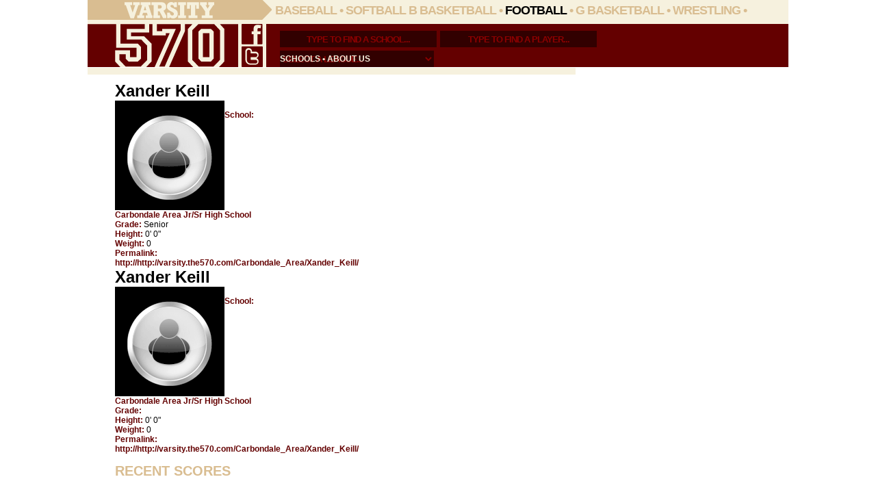

--- FILE ---
content_type: text/html; charset=utf-8
request_url: http://varsity.the570.com/Carbondale_Area/Xander_Keill
body_size: 62690
content:


<!DOCTYPE html PUBLIC "-//W3C//DTD XHTML 1.0 Transitional//EN" "http://www.w3.org/TR/xhtml1/DTD/xhtml1-transitional.dtd">

<html xmlns="http://www.w3.org/1999/xhtml">
<head id="ctl00_Head1"><title>
	Varsity570: Xander Keill, Carbondale Area Jr/Sr High School
</title><link href="../varsitystyle.css?t=2011" rel="stylesheet" type="text/css" /><link href="/javascript/autocomplete.css" rel="stylesheet" type="text/css" /><link href="/javascript/popupmenu.css" rel="stylesheet" type="text/css" />
    <script type="text/javascript">
  (function() {
   var useSSL = 'https:' == document.location.protocol;
   var src = (useSSL ? 'https:' : 'http:') + '//www.googletagservices.com/tag/js/gpt.js';
   document.write('<scr' + 'ipt src="' + src + '"></scr' + 'ipt>');
  })();
</script>

 <script type="text/javascript">
   googletag.cmd.push(function() {
	var adTopCube = googletag.defineSlot('/132916964/varsity.the570.com', [[300, 250]], 'adTopCube').addService(googletag.pubads());
     adTopCube.setTargeting("Position", ["ATF"]); //adds custom targeting an ad slot
     
    var adTopCube2 = googletag.defineSlot('/132916964/varsity.the570.com', [[300, 250]], 'adTopCube2').addService(googletag.pubads());
     adTopCube2.setTargeting("Position", ["ATF"]); //adds custom targeting an ad slot
    
    var adBottomCube = googletag.defineSlot('/132916964/varsity.the570.com', [[300, 250]], 'adBottomCube').addService(googletag.pubads());
     adBottomCube.setTargeting("Position", ["BTF"]);
     
	var ad300x100 = googletag.defineSlot('/132916964/varsity.the570.com', [[300, 100]], 'ad300x100').addService(googletag.pubads());

	var leaderboard = googletag.defineSlot('/132916964/varsity.the570.com', [[728, 90]], 'leaderboard').addService(googletag.pubads());
   
	var Left_Tower = googletag.defineSlot('/132916964/varsity.the570.com', [[160, 600]], 'Left_Tower').addService(googletag.pubads());
    googletag.pubads().enableSingleRequest();
    
	googletag.enableServices();
   
   });
 </script>
 
	
    
    <script src="/javascript/protoculous.js" type="text/javascript"></script>
    <script src="/javascript/functions.js" type="text/javascript"></script>
    <script src="/javascript/tabs.js" type="text/javascript"></script>
    <script language="javascript" type="text/javascript">        AC_FL_RunContent = 0;</script>
   
    


    
    <!--[if lte IE 7]>
        <style type="text/css">
            .tab-container .tabs li { margin-bottom: 0; }
        </style>
    <![endif]-->

<link href="/WebResource.axd?d=uxmk0L8d4ZAl-5keFW_2vyCjUvz3TvzdETj5Y36U_4J5OQOa-51Gtm1r2S_K9vypnxbUaJskHTSgy6nWM7wheMOAGAh1DtEqKZyQtl7VQy2MFVkzlLqet_fz2qKOYcTdqjB7Zg2&amp;t=633549140000000000" type="text/css" rel="stylesheet" />
<link rel="alternate" type="application/rss+xml" title="subscribe to Carbondale Area scores" href="http://varsity.the570.com/rss.aspx?school=Carbondale_Area&sport=football" /></head>
<body>
    <div id="overall">
        <form name="aspnetForm" method="post" action="Xander_Keill" id="aspnetForm">
<div>
<input type="hidden" name="ctl00_ToolkitScriptManager1_HiddenField" id="ctl00_ToolkitScriptManager1_HiddenField" value="" />
<input type="hidden" name="__EVENTTARGET" id="__EVENTTARGET" value="" />
<input type="hidden" name="__EVENTARGUMENT" id="__EVENTARGUMENT" value="" />
<input type="hidden" name="__LASTFOCUS" id="__LASTFOCUS" value="" />
<input type="hidden" name="__VIEWSTATE" id="__VIEWSTATE" value="/[base64]/[base64]/[base64]/[base64]/////[base64]/P///[base64]/gIAAQAAAP////[base64]/////wEAAAAAAAAABAEAAAAZU3lzdGVtLlRleHQuU3RyaW5nQnVpbGRlcgQAAAANbV9NYXhDYXBhY2l0eQhDYXBhY2l0eQ1tX1N0cmluZ1ZhbHVlD21fY3VycmVudFRocmVhZAAAAQAICAj///9/[base64]/////[base64]////[base64]///8iU3ViZ3VyaW0uQ29udHJvbGVzLkdNYXBUeXBlK0dUeXBlcwEAAAAHdmFsdWVfXwAIAgAAAAAAAADcAAAACQYAAAAJBgAAAP//////////[base64]/////[base64]/o1layJiDehDRpa77g==" />
</div>

<script type="text/javascript">
//<![CDATA[
var theForm = document.forms['aspnetForm'];
if (!theForm) {
    theForm = document.aspnetForm;
}
function __doPostBack(eventTarget, eventArgument) {
    if (!theForm.onsubmit || (theForm.onsubmit() != false)) {
        theForm.__EVENTTARGET.value = eventTarget;
        theForm.__EVENTARGUMENT.value = eventArgument;
        theForm.submit();
    }
}
//]]>
</script>


<script src="/WebResource.axd?d=7pV-ScpF8OusDy6-dCnh-1CDoWyTRL8qDXSp3phRIx62SnvDfQk6zWg6UCjy2ltQdZavEtO74FweNIpgYhugoaPW5gQ1&amp;t=638313646859278837" type="text/javascript"></script>


<script src="/ScriptResource.axd?d=HvbS_XLX_cstmkcQoK2u6NPRglELT-J9UD_EZruu2YOH666gd4uio2HLmkORfyEFO1PQsiUhkNlcL231v5WjUgaFaIK8xfWweLxyKr_rH1ieyn2tBbkPc66u4wpUTAP_gy2ewshuv3vhe2thNq0uvUhGs684koi-xv7zGwLWOFIjjxVZ0&amp;t=ffffffff9bc22534" type="text/javascript"></script>
<script type="text/javascript">
//<![CDATA[
if (typeof(Sys) === 'undefined') throw new Error('ASP.NET Ajax client-side framework failed to load.');
//]]>
</script>

<script src="/ScriptResource.axd?d=Yds1P_D4xqEGrR84hHkAQtXIaFiT2fy44eS_xcDbSmN1lrJeSejFj2qAEsIX9nurJrMtIe4_F6kZFdTWAfPpMGEWJOro_GcLt9R6PKOfHOHP_V9KkEktCGziw4y0zRbtIfXjyEC7NsVJaS3eKyMelnv8jCX2SsdKgs-R6GokDNFcofF30&amp;t=ffffffff9bc22534" type="text/javascript"></script>
<div>

	<input type="hidden" name="__VIEWSTATEGENERATOR" id="__VIEWSTATEGENERATOR" value="5A1FCE5D" />
</div>
        <script type="text/javascript">
//<![CDATA[
Sys.WebForms.PageRequestManager._initialize('ctl00$ToolkitScriptManager1', document.getElementById('aspnetForm'));
Sys.WebForms.PageRequestManager.getInstance()._updateControls([], [], [], 90);
//]]>
</script>

        
        <div id="top">
            <a href="/"><img src="/images/logotop.png" alt="Varsity570 Home" /></a>
            <div id="topnav">
			 <a id="ctl00_btnBaseball" href="javascript:__doPostBack('ctl00$btnBaseball','')">Baseball</a> &bull; 
                <a id="ctl00_btnSoftball" href="javascript:__doPostBack('ctl00$btnSoftball','')">Softball</a>
			  <a id="ctl00_btnBoysBball" href="javascript:__doPostBack('ctl00$btnBoysBball','')">B Basketball</a> &bull; 
                <a id="ctl00_btnFootball" href="javascript:__doPostBack('ctl00$btnFootball','')" style="color:Black;">Football</a> &bull; 
            
                <a id="ctl00_btnGirlsBball" href="javascript:__doPostBack('ctl00$btnGirlsBball','')">G Basketball</a> &bull; 
                <a id="ctl00_btnWrestling" href="javascript:__doPostBack('ctl00$btnWrestling','')">Wrestling</a> &bull; 
               
            </div>
        </div>
        <div id="secondnav">
            <div style="float: left; width: 261px;">
                <a href="/"><img src="/images/logobottom.png" alt="Varsity570" /></a>
                <img src="/images/social.png" alt="" usemap="#socialmap" />
                <map id="socialmap" name="socialmap">
                    <area shape="rect" alt="Visit us on Facebook" title="Visit us on Facebook" coords="5,1,34,29" href="http://www.facebook.com/varsity570" target="_blank" />
                    <area shape="rect" alt="Follow us on Twitter" title="Follow us on Twitter" coords="5,33,36,60" href="http://twitter.com/varsity570/" target="_blank" />
                    <area shape="default" nohref alt="" />
                </map>
            </div>
            
            <div style="float: left; width: 740px; margin: 5px 0 0 20px;">
                <div id="searchtop">
                        <span class="ac_holder">
                        <input type="text" id="search_school" class="search" value="Type to find a school..." 
                            onFocus="javascript: textClear(this);
                            var options = {
		                            script: function (input) { return ('/AutoComplete.asmx/GetCompletionList?prefixText='+input+'&count=50'); },
                                    callback: function (obj) { item_selected(obj.value ); },
                                    minchars: 2, 
                                    delay: 0,
                                    timeout: 20000,
                                    cache: false
		                            };
		                            var xml=new AutoComplete('search_school',options);return true;" value="" />
                        </span>
                                        
                        <span class="ac_holder">
                        <input type="text" id="search_player" class="search" value="Type to find a player..." 
                            onFocus="javascript: textClear(this);
                            var options = {
		                            script: function (input) { return ('/AutoComplete.asmx/GetPlayers?prefixText='+input+'&count=50'); },
                                    callback: function (obj) { item_selected_player(obj.value,obj.info ); },
                                    minchars: 3, 
                                    delay: 0,
                                    timeout: 20000,
                                    cache: false
		                            };
		                            var xml=new AutoComplete('search_player',options);return true;" value="" />
                        </span>
                    
                    <select name="ctl00$ddlLeague" onchange="javascript:setTimeout('__doPostBack(\'ctl00$ddlLeague\',\'\')', 0)" id="ctl00_ddlLeague" class="dropLeague">
	<option selected="selected" value="SELECT A LEAGUE...">SELECT A LEAGUE...</option>
	<option value="6">All-American Football Conference</option>
	<option value="4">Anthracite Football League</option>
	<option value="105">Colonial Football</option>
	<option value="7">Heartland Conference</option>
	<option value="2">Lackawanna Conference</option>
	<option value="16">Mid Penn</option>
	<option value="103">Mountain - Seven Mountains</option>
	<option value="11">Mountain Valley Conference Football</option>
	<option value="182">Northern Tier League Football</option>
	<option value="181">Philadelphia Catholic League</option>
	<option value="5">Twin Valley Conference</option>
	<option value="3">Wyoming Valley Conference Football</option>

</select>
                
                </div>
                <div id="secondnavbottom">
                <a href="/Schools/">schools</a> &bull; 
               <!-- <a href="/Gallery/">photos</a> &bull; <a href="/Video/">video</a> -->
                 <!-- &bull; <a href="http://blogs.the570.com/">blogs</a>&bull;  --> <a href="/About/">about us</a>
                  <!--  &bull; <a href="/newsletter.aspx">newsletter</a></div> -->
            </div>
        </div>
        <div id="thinline">&nbsp;</div>
        <div id="ctl00_leftrail" class="leftrail-inside">
            
    
    <div id="ctl00_PHLeft_divPlayer">
        <div>
            
                    
                    <h1 style="margin-top: 0px;">Xander Keill</h1>
                    <img src="/images/varsityplaceholder.gif" style="border: 0;"/><br />
                    <b>School:</b> <a href="/Carbondale_Area/">Carbondale Area Jr/Sr High School</a><br />
                    <b>Grade:</b> Senior<br />
                    <b>Height:</b> 0' 0"<br />
                    <b>Weight:</b> 0<br />
                    <b>Permalink:</b> <a href="/Carbondale_Area/Xander_Keill/">http://http://varsity.the570.com/Carbondale_Area/Xander_Keill/</a><br />
                
                    <h1 style="margin-top: 0px;">Xander Keill</h1>
                    <img src="/images/varsityplaceholder.gif" style="border: 0;"/><br />
                    <b>School:</b> <a href="/Carbondale_Area/">Carbondale Area Jr/Sr High School</a><br />
                    <b>Grade:</b> <br />
                    <b>Height:</b> 0' 0"<br />
                    <b>Weight:</b> 0<br />
                    <b>Permalink:</b> <a href="/Carbondale_Area/Xander_Keill/">http://http://varsity.the570.com/Carbondale_Area/Xander_Keill/</a><br />
                
                
        </div>
        &nbsp;
    </div>
    
    <div style="font-size: 14px; /*background: #f6f1de;*/">
        <span class="header-inside">Recent scores</span><br />
        <span id="ctl00_PHLeft_litRecent"></span>
        <br />
        <span class="header-inside">Upcoming games</span><br />
        <div>
	<table cellspacing="0" align="Center" border="0" id="ctl00_PHLeft_gvSchedule" style="width:98%;border-collapse:collapse;">
		<tr>
			<td colspan="3"><em>No upcoming games for the selected sport/season.</em></td>
		</tr>
	</table>
</div>
        <br />
    </div>


            <div class="ad160x600" id="Left_Tower"><script type='text/javascript'>googletag.cmd.push(function() { googletag.display('Left_Tower'); });</script></div>
            
            
            
            <br /><br />
            <!-- <div class="header-red">Video</div> -->
        </div>
        
        
        <div id="ctl00_varsity_content" class="content">
            
    
    
    
    
    <a name="map"></a>
    
    <br style="clear:both;" />
            

        </div>
        
        <div id="ctl00_rightrail" class="rightrail">
        	<div class="ad300x250" id="adTopCube"><script type='text/javascript'>googletag.cmd.push(function() { googletag.display('adTopCube'); });</script></div>
            <div class="ad300x250" id="adTopCube2"><script type='text/javascript'>googletag.cmd.push(function() { googletag.display('adTopCube2'); });</script></div>
            <div class="ad300x250">
				<div id="RL-daily-deal-widget"></div>
				<script type="text/javascript" id="RL-creative-script">
				(function() {
				var s = document.createElement("script");
				s.src = "http://ads.referlocal.com/widget.js?portal_id=17267&w=300&h=250";
				var rl = document.getElementById("RL-creative-script");
				rl.parentNode.insertBefore(s, rl);
				}());
				</script>
			</div>
            
        <!--   <br style="clear: both;" /> -->
            
    <div class="panelback">
        
         
         <div class="ad300x100" id="ad300x100"><script type='text/javascript'>googletag.cmd.push(function() { googletag.display('ad300x100'); });</script></div>
         
         
        
    </div>

            
            <div class="ad300x250" id="adBottomCube"><script type='text/javascript'>googletag.cmd.push(function() { googletag.display('adBottomCube'); });</script></div>
            <!--
                <table style="text-align:left;">
                    <tr>
                        <td valign="middle" style="width: 15px;"><a href='http://varsity.the570.com/rss.aspx?sport=football' class="Tips1" title="Subscribe to scores :: This link is a syndicated RSS feed of scores from Varsity570. For more info, go to www.whatisrss.com"><img src="/images/icons/rss.gif" alt="subscribe" border="0" /></a></td>
                        <td valign="middle" style="padding-right: 10px;"><a id="ctl00_rssHyperLink" href="http://varsity.the570.com/rss.aspx?school=Carbondale_Area&amp;sport=football">subscribe to Carbondale Area scores</a></td>
                    </tr>
                    <tr id="ctl00_row570">
	<td valign="middle" style="width: 15px;"><a href='http://varsity.the570.com/rss.aspx?sport=football' class="Tips1" title="Subscribe to scores :: This link is a syndicated RSS feed of scores from Varsity570. For more info, go to www.whatisrss.com"><img src="/images/icons/rss.gif" alt="subscribe" border="0" /></a></td>
	<td valign="middle" style="padding-right: 10px;"><a href='http://varsity.the570.com/rss.aspx?sport=football' title="subscribe to Varsity570 scores">subscribe to Varsity570 scores</a></td>
</tr>

                </table>

            -->
            
        </div>
        <br />
        
        <div id="footer">
         <!--    <div id="footer-connect">
                   </div> -->
           
            <div id="footer-navigate">
                Navigate<br />
                <table width="100%">
                    <tr><td><a href="/Schools/">schools</a></td>
                    <td><a href="/About/">about us</a></td></tr>
                                       
                </table>
            </div>
            <div id="footer-info" style="width:464px;">
                Information<br />
                <div>Welcome to Varsity570, the Times-Shamrock Web site that provides the most complete coverage of high school sports in Northeastern Pennsylvania. Varsity570 will be here after every game with up-to-date scores, stats and standings.</div>
                           </div>
            <a href="/"><img src="/images/varsityfooterlogo.gif" style="float:left; padding-left:80px; border: 0;" /></a>
        </div>
        <script type="text/javascript" charset="utf-8">
            $$("a.Tips1").each(function(link) {
                new Tooltip(link, { mouseFollow: true });
            });
        </script>
        

<script type="text/javascript">
//<![CDATA[
Sys.Application.initialize();
//]]>
</script>
</form>
    </div>

<!-- Start Quantcast tag -->
<script type="text/javascript">
    _qoptions = {
        qacct: "p-06_X8WMg_G9uc"
    };
</script>
<script type="text/javascript" src="http://edge.quantserve.com/quant.js"></script>
<noscript>
<img src="http://pixel.quantserve.com/pixel/p-06_X8WMg_G9uc.gif" style="display: none;" border="0" height="1" width="1" alt="Quantcast"/>
</noscript>
<!-- End Quantcast tag -->
<script type="text/javascript">
    var gaJsHost = (("https:" == document.location.protocol) ? "https://ssl." : "http://www.");
    document.write(unescape("%3Cscript src='" + gaJsHost + "google-analytics.com/ga.js' type='text/javascript'%3E%3C/script%3E"));
</script>
<script type="text/javascript">
    try {
        var pageTracker = _gat._getTracker("UA-1579614-74");
        pageTracker._trackPageview();
    } catch (err) { }</script>
</body>
</html>


--- FILE ---
content_type: text/css
request_url: http://varsity.the570.com/javascript/popupmenu.css
body_size: 1542
content:
/* GENERAL STYLES */

div.menu {
	position: absolute;
	top: 0;
	left: 0;
	font-family: verdana;
}
div.menu a {
	display: block;
	text-decoration: none;
	cursor: default;
	outline: none;
	font-size: 11px;
}
.menu .separator {
	height: 1px;
	padding: 0;
	overflow: hidden;
	display: block;
	font-size: 1px;
}
.menu ul, .menu li {
	margin: 0;
	padding: 0;
	list-style: none;
}
.menu li {
	list-style-position: outside;
}

/* DESKTOP STYLES */

.menu.desktop {
	width: 14em;
	background: #516062;
	border: 1px solid #999;
	padding: 0;
}
.menu.desktop ul, .menu.desktop li {
	margin: 0;
	padding: 0;
}
.menu.desktop li.separator {
	height: 1px;
}
.menu.desktop a {
	color: white;
	padding: 3px 0 3px 5px;
	margin: 0;
}
.menu.desktop a.disabled {
	opacity: 0.25;
	filter: alpha(opacity=25);
	zoom: 1;
}
.menu.desktop li.separator {
	border-bottom: 1px solid #fff;
	background: #aaa;
	margin: 1px 1px 0 1px;
	line-height: 1px !important;
}
.menu.desktop a.menuitem {
  background: #516062;
}

/* we need explicit enabled class to overcome css deficiences (without creating unnecessary markup) */
.menu.desktop a.enabled:hover 
{
    padding-left: 15px;
	background: #809598 url('/images/icons/arrow.gif') no-repeat left;
	color: #fff;
	cursor: pointer;
}

.contextArea
{
    color: #5C7C8F;
    font-weight: bold;
    cursor: pointer;
    padding-right: 20px;
    background: url('/images/icons/arrow.gif') no-repeat right center;
}
.contextArea:hover
{
    
}